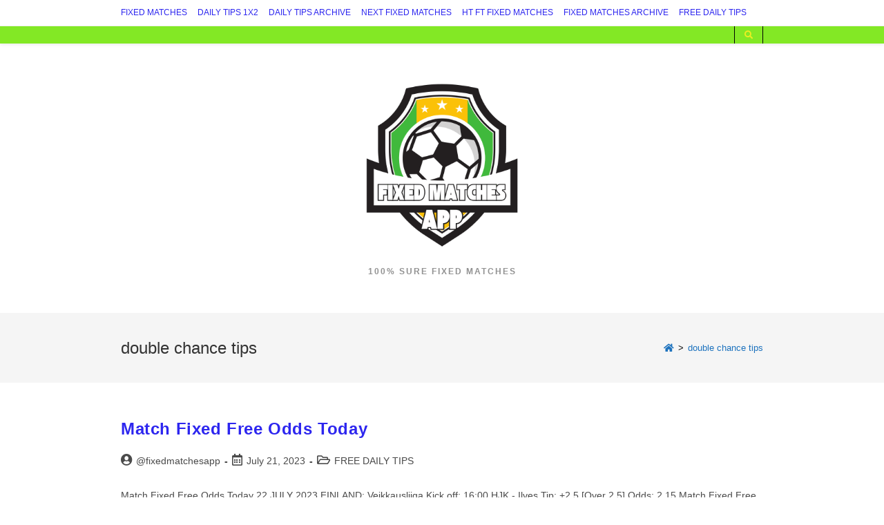

--- FILE ---
content_type: text/css
request_url: https://fixedmatches.app/wp-content/themes/oceanwp/assets/css/third/hamburgers/types/arrowturn.css?ver=3.4.3
body_size: -227
content:
/*
 * Arrow Turn
 */
.hamburger--arrowturn.is-active .hamburger-inner {
  -webkit-transform: rotate(-180deg);
      -ms-transform: rotate(-180deg);
          transform: rotate(-180deg);
}

.hamburger--arrowturn.is-active .hamburger-inner::before {
  -webkit-transform: translate3d(4px, 2px, 0) rotate(45deg) scale(0.7, 1);
          transform: translate3d(4px, 2px, 0) rotate(45deg) scale(0.7, 1);
}

.hamburger--arrowturn.is-active .hamburger-inner::after {
  -webkit-transform: translate3d(4px, -2px, 0) rotate(-45deg) scale(0.7, 1);
          transform: translate3d(4px, -2px, 0) rotate(-45deg) scale(0.7, 1);
}